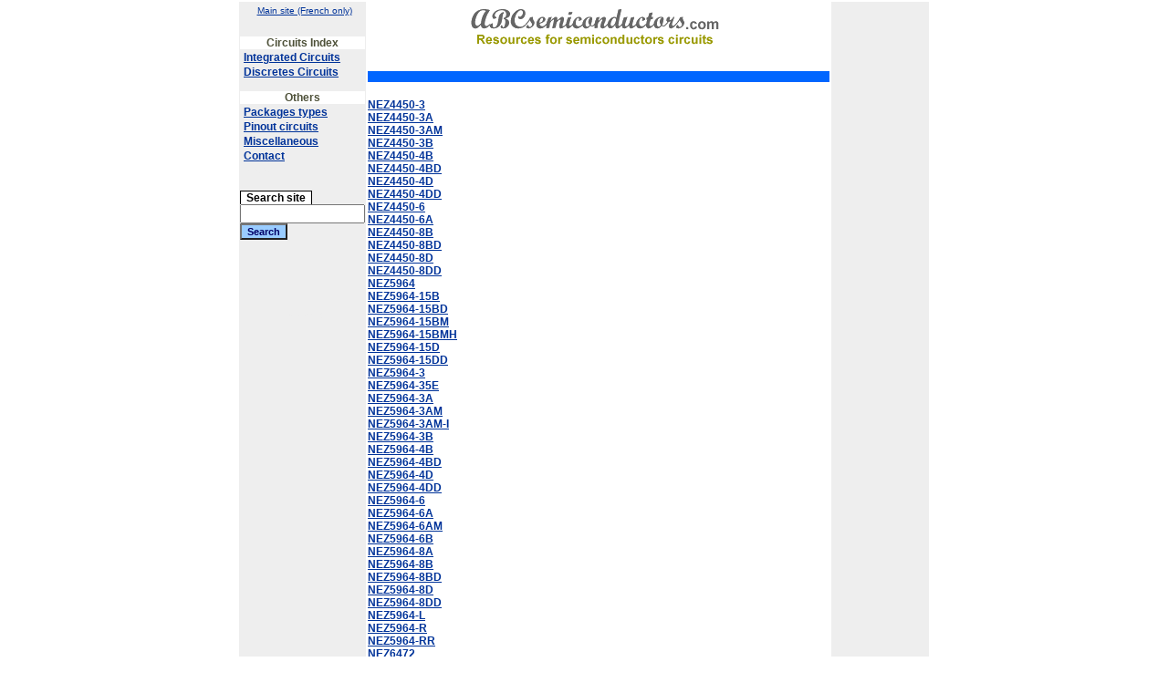

--- FILE ---
content_type: text/html; charset=iso-8859-1
request_url: https://abcsemiconductors.com/part_index/ne/ne02.php
body_size: 2494
content:
<html>
<head>
<title>Parts NE 2</title>
<meta http-equiv="Content-Type" content="text/html; charset=iso-8859-1">
<meta name="keywords" content="semiconductor, component, circuit,  documentation ,news">
<meta name="description" content="abcsemiconductors.com resources for semiconductors components">
<link rel="stylesheet" href="/entetes/abcelec.css" type="text/css">
</head>

<body bgcolor="#FFFFFF" text="#000000" leftmargin="0" topmargin="4" marginwidth="0" marginheight="0">
<table width="760" height="650" border="0" cellspacing="0" cellpadding="0" align="center" >
  <tr>
    <td align="left" valign="top" >
      <table width="760" height="650" border="1" cellspacing="0" cellpadding="0" BORDERCOLOR="#FFFFFF">
        <tr>
          <td  align="left" valign="top" width="140" bgcolor="#EEEEEE" bordercolor="#999999">
            <table width="100%"  border="0" cellspacing="0" cellpadding="0" >
              <tr>
                <td  align="left" valign="top">
                  <table width="100%" border="0" cellspacing="0" cellpadding="0" >
                    <tr>
                      <td align="left" valign="top" >
                        <table width="100%" class="menuCorpGrand" border="0" cellspacing="1" cellpadding="0" bgcolor="#EEEEEE" bordercolor="#000000">
                          <tr>
                            <td align="center" nowrap>&nbsp;<a href="http://www.abcelectronique.com" class="divers">Main
                              site (French only)</a></td>
                          </tr>
                          <tr>
						     <td align="center" nowrap height="20"></td>
                          </tr>
                          <tr>
                            <td align="center" class="menuGauche" nowrap>Circuits Index</td>
                          </tr>
                          <tr>
                            <td align="left" nowrap>&nbsp;<a href="/composants/index_ci.phtml">Integrated
                              Circuits</a></td>
                          </tr>
                          <tr>
                            <td align="left" nowrap>&nbsp;<a href="/composants/index_cd.phtml">Discretes
                              Circuits</a></td>
                          </tr>

                           <tr>
						     <td align="center" nowrap height="12"></td>
                          </tr>
                          <tr>
                            <td align="center" class="menuGauche" nowrap>Others</td>
                          </tr>
                          <tr>
                            <td align="left" nowrap>&nbsp;<a href="composants/packages/index.phtml">Packages types</a></td>
                          </tr>
                          <tr>
                            <td align="left" nowrap>&nbsp;<a href="/composants/pinout/index.phtml">Pinout circuits</a></td>
                          </tr>
                          <tr>
                            <td align="left" nowrap>&nbsp;<a href="/others.phtml">Miscellaneous</a></td>
                          </tr>
                          <tr>
                            <td align="left" nowrap>&nbsp;<a href="/contact/index.phtml">Contact</a></td>
                          </tr>


                          <tr>
                            <td align="left" nowrap>&nbsp;<a href="/part_index/" class="style1">index</a></td>
                          </tr>

                          <tr>
                            <td align="left">
<FORM method=GET action='https://www.digchip.com/datasheets/search.php?pn=' target='_blank'>
<br>
<span class="menuDroite">&nbsp;&nbsp;Search site &nbsp;</span><br>
<INPUT TYPE=text name=pn size=15 maxlength=255 value=''>
<INPUT type=submit VALUE='Search'  class='bouton'>
</FORM>




                            </td>
                          </tr>

                          <tr>
			<td align="center" nowrap>
			&nbsp;
			</td>
			</tr>

                          <tr>
                            <td align="center" nowrap><br><br><br>&nbsp;
                            <a href="http://www.digchip.com" class="style1">digchip</a>
                            </td>
                          </tr>


                        </table>
                      </td>
                    </tr>
                  </table>
                </td>
              </tr>
            </table>
          </td>
          <td  align="left" valign="top" width="538" >
            <table width="100%" border="0" cellspacing="0" cellpadding="0" >
              <tr>
                <td align="left" valign="top">
                  <table width="100%" border="0" cellspacing="0" cellpadding="0" height="76">
                    <tr>
                      <td align="center"><a href="http://www.abcsemiconductors.com"><img src="/images/logo.gif" border="0"></a></td>
                    </tr>
                    <tr>
                      <td  align="center">
                      	<table  border="0" cellspacing="1" cellpadding="0" bgcolor="#FFFFFF">
                      	 <tr>
                      	  <td>
                      	   <table  border="0" cellspacing="1" cellpadding="0">
						     <tr>
                      	  	  <td>
                      	                             	  	  </td>
                      	     </tr>
                      	    </table>
                      	  </td>
                      	 </tr>
                      	</table>
					  </td>
                    </tr>
                  </table>
                </td>
              </tr>
              <tr>
                <td  bgcolor="#FFFFFF" align="left" valign="top">
                  <table width="100%" border="0" cellspacing="0" cellpadding="0" >
                    <tr>
                      <td align="left" valign="top" bgcolor="#FFFFFF">
                        <table width="100%" border="0" cellspacing="0" cellpadding="0" >
                          <tr>
                            <td height="12" align="center" class="menuCentre">
                                                         </td>
                          </tr>
                          <tr>
                            <td align="left" valign="top" bgcolor="#FFFFFF">
							<div align="center"></div>
<br>
<a href="http://www.digchip.com/datasheets/parts/datasheet/322/NEZ4450-3.php">NEZ4450-3</a><br>
<a href="http://www.digchip.com/datasheets/parts/datasheet/322/NEZ4450-3A.php">NEZ4450-3A</a><br>
<a href="http://www.digchip.com/datasheets/parts/datasheet/322/NEZ4450-3AM.php">NEZ4450-3AM</a><br>
<a href="http://www.digchip.com/datasheets/parts/datasheet/322/NEZ4450-3B.php">NEZ4450-3B</a><br>
<a href="http://www.digchip.com/datasheets/parts/datasheet/322/NEZ4450-4B.php">NEZ4450-4B</a><br>
<a href="http://www.digchip.com/datasheets/parts/datasheet/322/NEZ4450-4BD.php">NEZ4450-4BD</a><br>
<a href="http://www.digchip.com/datasheets/parts/datasheet/322/NEZ4450-4D.php">NEZ4450-4D</a><br>
<a href="http://www.digchip.com/datasheets/parts/datasheet/322/NEZ4450-4DD.php">NEZ4450-4DD</a><br>
<a href="http://www.digchip.com/datasheets/parts/datasheet/322/NEZ4450-6.php">NEZ4450-6</a><br>
<a href="http://www.digchip.com/datasheets/parts/datasheet/322/NEZ4450-6A.php">NEZ4450-6A</a><br>
<a href="http://www.digchip.com/datasheets/parts/datasheet/322/NEZ4450-8B.php">NEZ4450-8B</a><br>
<a href="http://www.digchip.com/datasheets/parts/datasheet/322/NEZ4450-8BD.php">NEZ4450-8BD</a><br>
<a href="http://www.digchip.com/datasheets/parts/datasheet/322/NEZ4450-8D.php">NEZ4450-8D</a><br>
<a href="http://www.digchip.com/datasheets/parts/datasheet/322/NEZ4450-8DD.php">NEZ4450-8DD</a><br>
<a href="http://www.digchip.com/datasheets/parts/datasheet/082/NEZ5964.php">NEZ5964</a><br>
<a href="http://www.digchip.com/datasheets/parts/datasheet/322/NEZ5964-15B.php">NEZ5964-15B</a><br>
<a href="http://www.digchip.com/datasheets/parts/datasheet/322/NEZ5964-15BD.php">NEZ5964-15BD</a><br>
<a href="http://www.digchip.com/datasheets/parts/datasheet/322/NEZ5964-15BM.php">NEZ5964-15BM</a><br>
<a href="http://www.digchip.com/datasheets/parts/datasheet/322/NEZ5964-15BMH.php">NEZ5964-15BMH</a><br>
<a href="http://www.digchip.com/datasheets/parts/datasheet/322/NEZ5964-15D.php">NEZ5964-15D</a><br>
<a href="http://www.digchip.com/datasheets/parts/datasheet/322/NEZ5964-15DD.php">NEZ5964-15DD</a><br>
<a href="http://www.digchip.com/datasheets/parts/datasheet/322/NEZ5964-3.php">NEZ5964-3</a><br>
<a href="http://www.digchip.com/datasheets/parts/datasheet/082/NEZ5964-35E.php">NEZ5964-35E</a><br>
<a href="http://www.digchip.com/datasheets/parts/datasheet/322/NEZ5964-3A.php">NEZ5964-3A</a><br>
<a href="http://www.digchip.com/datasheets/parts/datasheet/322/NEZ5964-3AM.php">NEZ5964-3AM</a><br>
<a href="http://www.digchip.com/datasheets/parts/datasheet/322/NEZ5964-3AM-I.php">NEZ5964-3AM-I</a><br>
<a href="http://www.digchip.com/datasheets/parts/datasheet/322/NEZ5964-3B.php">NEZ5964-3B</a><br>
<a href="http://www.digchip.com/datasheets/parts/datasheet/322/NEZ5964-4B.php">NEZ5964-4B</a><br>
<a href="http://www.digchip.com/datasheets/parts/datasheet/322/NEZ5964-4BD.php">NEZ5964-4BD</a><br>
<a href="http://www.digchip.com/datasheets/parts/datasheet/322/NEZ5964-4D.php">NEZ5964-4D</a><br>
<a href="http://www.digchip.com/datasheets/parts/datasheet/322/NEZ5964-4DD.php">NEZ5964-4DD</a><br>
<a href="http://www.digchip.com/datasheets/parts/datasheet/322/NEZ5964-6.php">NEZ5964-6</a><br>
<a href="http://www.digchip.com/datasheets/parts/datasheet/322/NEZ5964-6A.php">NEZ5964-6A</a><br>
<a href="http://www.digchip.com/datasheets/parts/datasheet/322/NEZ5964-6AM.php">NEZ5964-6AM</a><br>
<a href="http://www.digchip.com/datasheets/parts/datasheet/322/NEZ5964-6B.php">NEZ5964-6B</a><br>
<a href="http://www.digchip.com/datasheets/parts/datasheet/322/NEZ5964-8A.php">NEZ5964-8A</a><br>
<a href="http://www.digchip.com/datasheets/parts/datasheet/322/NEZ5964-8B.php">NEZ5964-8B</a><br>
<a href="http://www.digchip.com/datasheets/parts/datasheet/322/NEZ5964-8BD.php">NEZ5964-8BD</a><br>
<a href="http://www.digchip.com/datasheets/parts/datasheet/322/NEZ5964-8D.php">NEZ5964-8D</a><br>
<a href="http://www.digchip.com/datasheets/parts/datasheet/322/NEZ5964-8DD.php">NEZ5964-8DD</a><br>
<a href="http://www.digchip.com/datasheets/parts/datasheet/322/NEZ5964-L.php">NEZ5964-L</a><br>
<a href="http://www.digchip.com/datasheets/parts/datasheet/322/NEZ5964-R.php">NEZ5964-R</a><br>
<a href="http://www.digchip.com/datasheets/parts/datasheet/322/NEZ5964-RR.php">NEZ5964-RR</a><br>
<a href="http://www.digchip.com/datasheets/parts/datasheet/082/NEZ6472.php">NEZ6472</a><br>
<a href="http://www.digchip.com/datasheets/parts/datasheet/322/NEZ6472-15D.php">NEZ6472-15D</a><br>
<a href="http://www.digchip.com/datasheets/parts/datasheet/322/NEZ6472-15DD.php">NEZ6472-15DD</a><br>
<a href="http://www.digchip.com/datasheets/parts/datasheet/322/NEZ6472-3.php">NEZ6472-3</a><br>
<a href="http://www.digchip.com/datasheets/parts/datasheet/322/NEZ6472-3A.php">NEZ6472-3A</a><br>
<a href="http://www.digchip.com/datasheets/parts/datasheet/322/NEZ6472-3AM.php">NEZ6472-3AM</a><br>
<a href="http://www.digchip.com/datasheets/parts/datasheet/322/NEZ6472-3AM-I.php">NEZ6472-3AM-I</a><br>
<a href="http://www.digchip.com/datasheets/parts/datasheet/322/NEZ6472-3AMR.php">NEZ6472-3AMR</a><br>
<a href="http://www.digchip.com/datasheets/parts/datasheet/322/NEZ6472-3B.php">NEZ6472-3B</a><br>
<a href="http://www.digchip.com/datasheets/parts/datasheet/322/NEZ6472-4B.php">NEZ6472-4B</a><br>
<a href="http://www.digchip.com/datasheets/parts/datasheet/322/NEZ6472-4BD.php">NEZ6472-4BD</a><br>
<a href="http://www.digchip.com/datasheets/parts/datasheet/322/NEZ6472-4BM.php">NEZ6472-4BM</a><br>
<a href="http://www.digchip.com/datasheets/parts/datasheet/322/NEZ6472-4BMR.php">NEZ6472-4BMR</a><br>
<a href="http://www.digchip.com/datasheets/parts/datasheet/322/NEZ6472-4D.php">NEZ6472-4D</a><br>
<a href="http://www.digchip.com/datasheets/parts/datasheet/322/NEZ6472-4DD.php">NEZ6472-4DD</a><br>
<a href="http://www.digchip.com/datasheets/parts/datasheet/322/NEZ6472-6.php">NEZ6472-6</a><br>
<a href="http://www.digchip.com/datasheets/parts/datasheet/322/NEZ6472-6A.php">NEZ6472-6A</a><br>
<a href="http://www.digchip.com/datasheets/parts/datasheet/322/NEZ6472-6AM-I.php">NEZ6472-6AM-I</a><br>
<a href="http://www.digchip.com/datasheets/parts/datasheet/322/NEZ6472-6B.php">NEZ6472-6B</a><br>
<a href="http://www.digchip.com/datasheets/parts/datasheet/322/NEZ6472-8A.php">NEZ6472-8A</a><br>
<a href="http://www.digchip.com/datasheets/parts/datasheet/322/NEZ6472-8B.php">NEZ6472-8B</a><br>
<a href="http://www.digchip.com/datasheets/parts/datasheet/322/NEZ6472-8BD.php">NEZ6472-8BD</a><br>
<a href="http://www.digchip.com/datasheets/parts/datasheet/322/NEZ6472-8BM.php">NEZ6472-8BM</a><br>
<a href="http://www.digchip.com/datasheets/parts/datasheet/322/NEZ6472-8BMR.php">NEZ6472-8BMR</a><br>
<a href="http://www.digchip.com/datasheets/parts/datasheet/322/NEZ6472-8D.php">NEZ6472-8D</a><br>
<a href="http://www.digchip.com/datasheets/parts/datasheet/322/NEZ6472-8DD.php">NEZ6472-8DD</a><br>
<a href="http://www.digchip.com/datasheets/parts/datasheet/082/NEZ7177.php">NEZ7177</a><br>
<a href="http://www.digchip.com/datasheets/parts/datasheet/322/NEZ7177-3A.php">NEZ7177-3A</a><br>
<a href="http://www.digchip.com/datasheets/parts/datasheet/322/NEZ7177-3A1.php">NEZ7177-3A1</a><br>
<a href="http://www.digchip.com/datasheets/parts/datasheet/322/NEZ7177-3A2.php">NEZ7177-3A2</a><br>
<a href="http://www.digchip.com/datasheets/parts/datasheet/322/NEZ7177-3AM.php">NEZ7177-3AM</a><br>
<a href="http://www.digchip.com/datasheets/parts/datasheet/322/NEZ7177-3AM1.php">NEZ7177-3AM1</a><br>
<a href="http://www.digchip.com/datasheets/parts/datasheet/322/NEZ7177-3B.php">NEZ7177-3B</a><br>
<a href="http://www.digchip.com/datasheets/parts/datasheet/322/NEZ7177-3B1.php">NEZ7177-3B1</a><br>
<a href="http://www.digchip.com/datasheets/parts/datasheet/322/NEZ7177-3B2.php">NEZ7177-3B2</a><br>
<a href="http://www.digchip.com/datasheets/parts/datasheet/322/NEZ7177-4B.php">NEZ7177-4B</a><br>
<a href="http://www.digchip.com/datasheets/parts/datasheet/322/NEZ7177-4BD.php">NEZ7177-4BD</a><br>
<a href="http://www.digchip.com/datasheets/parts/datasheet/322/NEZ7177-4D.php">NEZ7177-4D</a><br>
<a href="http://www.digchip.com/datasheets/parts/datasheet/322/NEZ7177-4DD.php">NEZ7177-4DD</a><br>
<a href="http://www.digchip.com/datasheets/parts/datasheet/322/NEZ7177-8B.php">NEZ7177-8B</a><br>
<a href="http://www.digchip.com/datasheets/parts/datasheet/322/NEZ7177-8BD.php">NEZ7177-8BD</a><br>
<a href="http://www.digchip.com/datasheets/parts/datasheet/322/NEZ7177-8D.php">NEZ7177-8D</a><br>
<a href="http://www.digchip.com/datasheets/parts/datasheet/322/NEZ7177-8DD.php">NEZ7177-8DD</a><br>
<a href="http://www.digchip.com/datasheets/parts/datasheet/082/NEZ7785.php">NEZ7785</a><br>
<a href="http://www.digchip.com/datasheets/parts/datasheet/322/NEZ7785-15D.php">NEZ7785-15D</a><br>
<a href="http://www.digchip.com/datasheets/parts/datasheet/322/NEZ7785-4D.php">NEZ7785-4D</a><br>
<a href="http://www.digchip.com/datasheets/parts/datasheet/322/NEZ7785-4D1-4DD.php">NEZ7785-4D1-4DD</a><br>
<a href="http://www.digchip.com/datasheets/parts/datasheet/322/NEZ7785-4DD.php">NEZ7785-4DD</a><br>
<a href="http://www.digchip.com/datasheets/parts/datasheet/322/NEZ7785-8D.php">NEZ7785-8D</a><br>
<a href="http://www.digchip.com/datasheets/parts/datasheet/322/NEZ7785-8D1-8DD.php">NEZ7785-8D1-8DD</a><br>
<a href="http://www.digchip.com/datasheets/parts/datasheet/322/NEZ7785-8DD.php">NEZ7785-8DD</a><br>
														</td>
						  </tr>
                        </table>
                      </td>
                    </tr>
                  </table>
                </td>
              </tr>
            </table>
          </td>
          <td  align="left" valign="top" width="130" bgcolor="#EEEEEE" bordercolor="#999999">
            <table width="100%"   class="menuCorp" border="0" cellspacing="0" cellpadding="0"  >
              <tr>
                <td  align="left" valign="top">
                  <table  class="menuCorp" border="0" cellspacing="0" cellpadding="0" >
                    <tr>
                      <td align="left" valign="top">
                        <table  class="menuCorp" width="100%" border="0" cellspacing="0" cellpadding="0">
                            <tr>
                              <td align="left" valign="top"><span class="menuRecherche">
                          		&nbsp;
                          		<!--
                          		<form method="post" action="/composants/recherche.phtml">
                                <br>
                                </span><span class="menuDroite">&nbsp;&nbsp;Search
                                part&nbsp;&nbsp;</span><br>
                                <input type="text" name="numeroSerie" size="10">
                                &nbsp;
                                <input type="submit" name="Submit" value="Ok" class="bouton">
                          		</form>
								-->
                              </td>
                            </tr>
                        </table>
                      </td>
                    </tr>
                  </table>
                </td>
              </tr>



              <tr>
                <td align="center" valign="top">
                <br>
				  <!-- google ads -->
				  <script type="text/javascript"><!--
				  google_ad_client = "pub-2585698317355066";
				  google_alternate_color = "EEEEEE";
				  google_ad_width = 120;
				  google_ad_height = 600;
				  google_ad_format = "120x600_as";
				  google_ad_channel ="";
				  google_color_border = "EEEEEE";
				  google_color_bg = "EEEEEE";
				  google_color_link = "003399";
				  google_color_url = "008000";
				  google_color_text = "000000";
				  //--></script>
				  <script type="text/javascript"
				   src="http://pagead2.googlesyndication.com/pagead/show_ads.js">
				  </script>
				  <!-- end google -->

                </td>
              </tr>


              <tr>
                <td align="center" valign="top">
		 		&nbsp;
               </td>
              </tr>



            </table>
          </td>
        </tr>
      </table>
    </td>
  </tr>
    <tr>
    <td align="center" valign="top" height="27">&nbsp;
    <br>
       <span class="menuCorp">Copyright &copy; 2001-2026 abcsemiconductors.com.</span>
       <br>
       <a href="http://www.annuairevoyages.com/" class="ler">Réservation voyages en ligne</a> &nbsp;
       <a href="http://www.prixdvd.com/" class="ler">Prix dvd vidéo</a> &nbsp;
       <a href="http://www.musiqueonly.com/" class="ler">Musique en ligne</a> &nbsp;
       </td>
  </tr>
</table>
</body>
</html>
